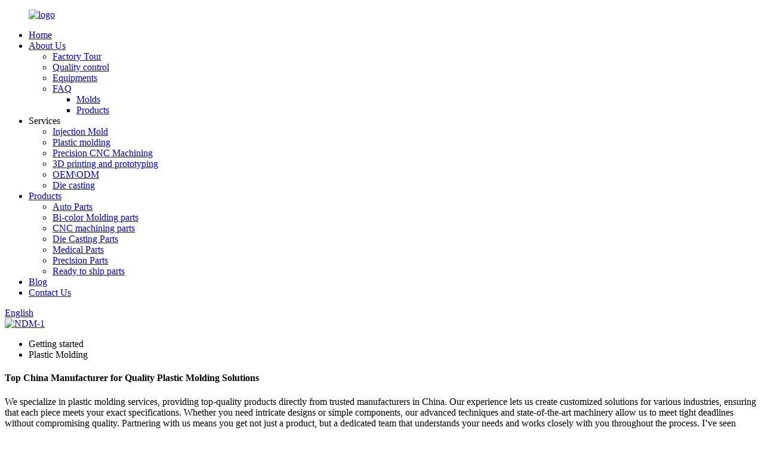

--- FILE ---
content_type: text/html
request_url: http://ht.pfmold.net/plastic-molding/
body_size: 17574
content:
<!DOCTYPE html>
<html dir="ltr" lang="en">
<head>
<meta charset="UTF-8"/>
<meta http-equiv="Content-Type" content="text/html; charset=UTF-8" />
<!-- Google tag (gtag.js) -->
<script async src="https://www.googletagmanager.com/gtag/js?id=G-R1W0X55HJ8"></script>
<script>
  window.dataLayer = window.dataLayer || [];
  function gtag(){dataLayer.push(arguments);}
  gtag('js', new Date());

  gtag('config', 'G-R1W0X55HJ8');
</script>


<title>China Plastic Molding Manufacturer and Supplier, Factory | PF Mold</title>
<meta name="viewport" content="width=device-width,initial-scale=1,minimum-scale=1,maximum-scale=1,user-scalable=no">
<link rel="apple-touch-icon-precomposed" href="">
<meta name="format-detection" content="telephone=no">
<meta name="apple-mobile-web-app-capable" content="yes">
<meta name="apple-mobile-web-app-status-bar-style" content="black">
<link href="//cdn.globalso.com/pfmold/style/global/style.css" rel="stylesheet" onload="this.onload=null;this.rel='stylesheet'">
<link href="//cdn.globalso.com/pfmold/style/public/public.css" rel="stylesheet" onload="this.onload=null;this.rel='stylesheet'">

<link rel="shortcut icon" href="https://cdn.globalso.com/pfmold/icon.png" />
<link rel="canonical" href="https://www.pfmold.net/plastic-molding/" />
<meta name="description" content="Plastic Molding Manufacturers, Factory, Suppliers From China, To reward from our strong OEM/ODM capabilities and considerate solutions, remember to speak to us today. We'll sincerely develop and share success with all clientele. " />
</head>
<body>
<div class="container">
  <!-- web_head start -->
 <header class=" web_head">
    <section class="head_top">
      <div class="layout">
        <figure class="logo"> <a href="https://www.pfmold.net/">			<img src="https://cdn.globalso.com/pfmold/logo.png" alt="logo">
				</a></figure>
      </div>
    </section>
    <section class="head_layer">
      <div class="layout">
        <nav class="nav_wrap">
          <ul class="head_nav">
            <li><a href="https://www.pfmold.net/">Home</a></li>
<li><a href="https://www.pfmold.net/about-us/">About Us</a>
<ul class="sub-menu">
	<li><a href="https://www.pfmold.net/factory-tour/">Factory Tour</a></li>
	<li><a href="https://www.pfmold.net/quality-control/">Quality control</a></li>
	<li><a href="https://www.pfmold.net/equipments/">Equipments</a></li>
	<li><a href="https://needmold.com/quote">FAQ</a>
	<ul class="sub-menu">
		<li><a href="https://www.pfmold.net/molds_faq/">Molds</a></li>
		<li><a href="https://www.pfmold.net/products_faq/">Products</a></li>
	</ul>
</li>
</ul>
</li>
<li><a>Services</a>
<ul class="sub-menu">
	<li><a href="https://www.pfmold.net/injection-molding/">Injection Mold</a></li>
	<li><a href="https://www.pfmold.net/plastic-molding/">Plastic molding</a></li>
	<li><a href="https://www.pfmold.net/precision-cnc-machining/">Precision CNC Machining</a></li>
	<li><a href="https://www.pfmold.net/3d-printing-and-prototyping/">3D printing and prototyping</a></li>
	<li><a href="https://www.pfmold.net/oemodm/">OEM\ODM</a></li>
	<li><a href="https://www.pfmold.net/die-casting/">Die casting</a></li>
</ul>
</li>
<li><a href="https://www.pfmold.net/products/">Products</a>
<ul class="sub-menu">
	<li><a href="https://www.pfmold.net/auto-parts/">Auto Parts</a></li>
	<li><a href="https://www.pfmold.net/bi-color-molding-parts/">Bi-color Molding parts</a></li>
	<li><a href="https://www.pfmold.net/cnc-machining-parts/">CNC machining parts</a></li>
	<li><a href="https://www.pfmold.net/die-casting-parts/">Die Casting Parts</a></li>
	<li><a href="https://www.pfmold.net/medical-parts/">Medical Parts</a></li>
	<li><a href="https://www.pfmold.net/precision-parts/">Precision Parts</a></li>
	<li><a href="https://www.pfmold.net/ready-to-ship-parts/">Ready to ship parts</a></li>
</ul>
</li>
<li><a href="https://www.pfmold.net/news/">Blog</a></li>
<li><a href="https://www.pfmold.net/contact-us/">Contact Us</a></li>
          </ul>
        </nav> 
        <div class="top_right">
          <b id="btn-search" class="btn--search"></b>
            <div class="change-language ensemble">
  <div class="change-language-info">
    <div class="change-language-title medium-title">
       <div class="language-flag language-flag-en"><a href="https://www.pfmold.net/"><b class="country-flag"></b><span>English</span> </a></div>
       <b class="language-icon"></b> 
    </div>
	<div class="change-language-cont sub-content">
        <div class="empty"></div>
    </div>
  </div>
</div>
<!--theme286--> 
        </div>
      </div>
    </section>
  </header>            <section class='tag_banner'>
            <a href="https://www.pfmold.net/injection-molding/">
                <img width="100%" height="auto" src="https://cdn.globalso.com/pfmold/NDM-110.jpg" alt="NDM-1">
            </a>
        </section>
        <section class="global_page">
        <section class="layout">
            <ul class="global_path_nav">
                <li><a>Getting started</a></li>
                <li><a>Plastic Molding</a></li>
            </ul>
            <section class="global_section global_section01">
                <h1 class="global_title">Top China Manufacturer for Quality Plastic Molding Solutions</h1>
                <p>
                    We specialize in plastic molding services, providing top-quality products directly from trusted manufacturers in China. Our experience lets us create customized solutions for various industries, ensuring that each piece meets your exact specifications. Whether you need intricate designs or simple components, our advanced techniques and state-of-the-art machinery allow us to meet tight deadlines without compromising quality.

Partnering with us means you get not just a product, but a dedicated team that understands your needs and works closely with you throughout the process. I’ve seen firsthand how our attention to detail and commitment to excellence can help businesses thrive. Let's bring your ideas to life with our reliable plastic molding solutions tailored for your specific applications. Reach out today to learn how we can assist you in enhancing your product line while optimizing costs.                </p>

            </section>
                                    <section class="global_section global_section02">
                <div class="goods-may-like">
                    <div class="new-title-bar">
                        <h2 class="title">Hot Selling Product</h2>
                    </div>
                    <ul class="new-goods-items">
	

		
               
         <li class="new-product-item wow flipInY">
                            <figure class="item-wrap">
                                <figcaption class="item-info">
                                    <h3 class="item-title"> <a href="https://www.pfmold.net/copy-medical-device-injection-molding-one-stop-shop-for-molding-and-tooling-product/"></a></h3>
                                </figcaption>
                                <a href="https://www.pfmold.net/copy-medical-device-injection-molding-one-stop-shop-for-molding-and-tooling-product/" class="item-img">
                                   <img src="https://cdn.globalso.com/pfmold/12.png" alt="12">

                                </a>
                            </figure>
                        </li>
      
        
         <li class="new-product-item wow flipInY">
                            <figure class="item-wrap">
                                <figcaption class="item-info">
                                    <h3 class="item-title"> <a href="https://www.pfmold.net/bluetooth-speaker-cover-grey-abs-bluetooth-speaker-mold-speaker-plastic-cover-molding-product/"></a></h3>
                                </figcaption>
                                <a href="https://www.pfmold.net/bluetooth-speaker-cover-grey-abs-bluetooth-speaker-mold-speaker-plastic-cover-molding-product/" class="item-img">
                                   <img src="https://cdn.globalso.com/pfmold/Bluetooth-speaker-cover-grey-abs-Bluetooth-speaker-mold-speaker-plastic-cover-molding-1.jpg" alt="Bluetooth speaker cover grey abs Bluetooth speaker mold speaker plastic cover molding-1">

                                </a>
                            </figure>
                        </li>
      
        
         <li class="new-product-item wow flipInY">
                            <figure class="item-wrap">
                                <figcaption class="item-info">
                                    <h3 class="item-title"> <a href="https://www.pfmold.net/lets-get-your-precision-molding-project-started-product/"></a></h3>
                                </figcaption>
                                <a href="https://www.pfmold.net/lets-get-your-precision-molding-project-started-product/" class="item-img">
                                   <img src="https://cdn.globalso.com/pfmold/111.jpg" alt="11">

                                </a>
                            </figure>
                        </li>
      
        
         <li class="new-product-item wow flipInY">
                            <figure class="item-wrap">
                                <figcaption class="item-info">
                                    <h3 class="item-title"> <a href="https://www.pfmold.net/automotive-cup-holder-car-drink-holders-molding-parts-product/"></a></h3>
                                </figcaption>
                                <a href="https://www.pfmold.net/automotive-cup-holder-car-drink-holders-molding-parts-product/" class="item-img">
                                   <img src="https://cdn.globalso.com/pfmold/1.jpg" alt="1">

                                </a>
                            </figure>
                        </li>
      
        
         <li class="new-product-item wow flipInY">
                            <figure class="item-wrap">
                                <figcaption class="item-info">
                                    <h3 class="item-title"> <a href="https://www.pfmold.net/auto-headlight-mould-china-car-headlight-parts-molding-manufacturers-product/"></a></h3>
                                </figcaption>
                                <a href="https://www.pfmold.net/auto-headlight-mould-china-car-headlight-parts-molding-manufacturers-product/" class="item-img">
                                   <img src="https://cdn.globalso.com/pfmold/3.jpg" alt="3">

                                </a>
                            </figure>
                        </li>
      
        
         <li class="new-product-item wow flipInY">
                            <figure class="item-wrap">
                                <figcaption class="item-info">
                                    <h3 class="item-title"> <a href="https://www.pfmold.net/medical-device-injection-molding-one-stop-shop-for-molding-and-tooling-product/"></a></h3>
                                </figcaption>
                                <a href="https://www.pfmold.net/medical-device-injection-molding-one-stop-shop-for-molding-and-tooling-product/" class="item-img">
                                   <img src="https://cdn.globalso.com/pfmold/27.jpg" alt="2">

                                </a>
                            </figure>
                        </li>
      
         
          
        </ul>
        
 </section>
                  <section class="global_section global_section01">

                <h2 class="global_title" style="text-align: center;"> Plastic Molding Now Trending Leads the Global Market</h2>
                <p>The plastic molding industry is experiencing a significant surge, driving innovation and efficiency across various sectors globally. With the increasing demand for lightweight and durable materials, plastic molding has emerged as a preferred choice for manufacturers in automotive, consumer goods, and electronics industries. This trend is fueled by advancements in technology, enabling the production of intricate designs at competitive costs while maintaining high quality.

In response to the evolving market needs, companies are leveraging state-of-the-art molding techniques and sustainable practices, positioning themselves to meet the stringent requirements of international standards. Additionally, the global market is witnessing a shift towards customization, allowing businesses to address specific customer demands with precision-engineered products. This adaptability not only enhances product performance but also provides a competitive edge in an ever-changing landscape.

For global purchasers, embracing partnerships in the plastic molding sector can unlock new avenues for innovation and growth. By sourcing high-quality molded components, companies can improve their product offerings and efficiency, ultimately leading to greater customer satisfaction and market expansion. As this industry continues to evolve, staying informed about the latest trends and technologies will be crucial for businesses aiming to capitalize on the growing opportunities in the global plastic molding market.</p>
                    
<h2 style="font-size: 12pt; text-align: center;">Plastic Molding Now Trending Leads the Global Market</h2>
<table style="width: 100%; border-collapse: collapse; margin-top: 20px;">
    <thead>
        <tr style="background-color: #f2f2f2;">
            <th style="border: 1px solid #dddddd; text-align: left; padding: 8px; font-size: 12pt;">Region</th>
            <th style="border: 1px solid #dddddd; text-align: left; padding: 8px; font-size: 12pt;">Market Size (USD Million)</th>
            <th style="border: 1px solid #dddddd; text-align: left; padding: 8px; font-size: 12pt;">Growth Rate (%)</th>
            <th style="border: 1px solid #dddddd; text-align: left; padding: 8px; font-size: 12pt;">Key Applications</th>
        </tr>
    </thead>
    <tbody>
        <tr>
            <td style="border: 1px solid #dddddd; padding: 8px; font-size: 12pt;">North America</td>
            <td style="border: 1px solid #dddddd; padding: 8px; font-size: 12pt;">15,200</td>
            <td style="border: 1px solid #dddddd; padding: 8px; font-size: 12pt;">4.5</td>
            <td style="border: 1px solid #dddddd; padding: 8px; font-size: 12pt;">Automotive, Consumer Goods</td>
        </tr>
        <tr>
            <td style="border: 1px solid #dddddd; padding: 8px; font-size: 12pt;">Europe</td>
            <td style="border: 1px solid #dddddd; padding: 8px; font-size: 12pt;">12,800</td>
            <td style="border: 1px solid #dddddd; padding: 8px; font-size: 12pt;">3.9</td>
            <td style="border: 1px solid #dddddd; padding: 8px; font-size: 12pt;">Healthcare, Packaging</td>
        </tr>
        <tr>
            <td style="border: 1px solid #dddddd; padding: 8px; font-size: 12pt;">Asia-Pacific</td>
            <td style="border: 1px solid #dddddd; padding: 8px; font-size: 12pt;">22,300</td>
            <td style="border: 1px solid #dddddd; padding: 8px; font-size: 12pt;">5.7</td>
            <td style="border: 1px solid #dddddd; padding: 8px; font-size: 12pt;">Electronics, Construction</td>
        </tr>
        <tr>
            <td style="border: 1px solid #dddddd; padding: 8px; font-size: 12pt;">Latin America</td>
            <td style="border: 1px solid #dddddd; padding: 8px; font-size: 12pt;">5,600</td>
            <td style="border: 1px solid #dddddd; padding: 8px; font-size: 12pt;">3.5</td>
            <td style="border: 1px solid #dddddd; padding: 8px; font-size: 12pt;">Consumer Goods, Agriculture</td>
        </tr>
        <tr>
            <td style="border: 1px solid #dddddd; padding: 8px; font-size: 12pt;">Middle East & Africa</td>
            <td style="border: 1px solid #dddddd; padding: 8px; font-size: 12pt;">4,000</td>
            <td style="border: 1px solid #dddddd; padding: 8px; font-size: 12pt;">4.1</td>
            <td style="border: 1px solid #dddddd; padding: 8px; font-size: 12pt;">Construction, Renewable Energy</td>
        </tr>
    </tbody>
</table>
                </section>
            
            <section class="global_section global_section02">
                <h3 class="global_title">Related Products</h3>
                <div class="global_top_products flex_wrap">
                    <div class="global_leftpd global_product phref">
                        
                        <figure><a href="https://www.pfmold.net/bi-color-mold-oem-plastic-two-color-molded-parts-product/" title="Bi-color mold, OEM plastic two color molded parts"><div class="img"><img src="https://cdn.globalso.com/pfmold/27.jpg" alt="2"><a class="fancybox pd_icon" href="https://cdn.globalso.com/pfmold/27.jpg" data-fancybox-group="gallery" title="2"></a></div></a><figcaption><h2 style="margin-top: 15px;"><a href="https://www.pfmold.net/bi-color-mold-oem-plastic-two-color-molded-parts-product/" title="Bi-color mold, OEM plastic two color molded parts">Bi-color mold, OEM plastic two color molded parts</a></h2><a href="https://www.pfmold.net/bi-color-mold-oem-plastic-two-color-molded-parts-product/" title="Bi-color mold, OEM plastic two color molded parts" class="global_toppd_btn">Read More</a></figcaption></figure>
                    </div>
                    <div class="global_rightpd flex_wrap">
                                                    <div class="global_product">
                                <figure>
                                    <div class="img">
                                        <a href="https://www.pfmold.net/one-stop-aluminum-die-casting-manufacturers-in-china-product/" title="One-stop Aluminum Die Casting Manufacturers in China"><img src="https://cdn.globalso.com/pfmold/64.jpg" alt="ODM/OEM"><a class="fancybox pd_icon" href="https://cdn.globalso.com/pfmold/64.jpg" data-fancybox-group="gallery" title="ODM/OEM" data-fancybox-group="gallery"></a></a></div>
                                    <figcaption>
                                        <h2 style="margin-top: 8px;height:36px!important;line-height:18px!important;overflow:hidden"><a style=""  href="https://www.pfmold.net/one-stop-aluminum-die-casting-manufacturers-in-china-product/" title="One-stop Aluminum Die Casting Manufacturers in China">One-stop Aluminum Die Casting Manufacturers in China</a></h2>
                                    </figcaption>
                                </figure>
                            </div>
                                                    <div class="global_product">
                                <figure>
                                    <div class="img">
                                        <a href="https://www.pfmold.net/auto-cutter-bristle-block-auto-cutter-nylon-material-machinery-spare-parts-product/" title="Auto Cutter Bristle Block Auto Cutter Nylon Material Machinery Spare Parts"><img src="https://cdn.globalso.com/pfmold/E2BF8CDD876E4E9649BC0CE0BACF90CF.jpg" alt="Quality Assurance"><a class="fancybox pd_icon" href="https://cdn.globalso.com/pfmold/E2BF8CDD876E4E9649BC0CE0BACF90CF.jpg" data-fancybox-group="gallery" title="Quality Assurance" data-fancybox-group="gallery"></a></a></div>
                                    <figcaption>
                                        <h2 style="margin-top: 8px;height:36px!important;line-height:18px!important;overflow:hidden"><a style=""  href="https://www.pfmold.net/auto-cutter-bristle-block-auto-cutter-nylon-material-machinery-spare-parts-product/" title="Auto Cutter Bristle Block Auto Cutter Nylon Material Machinery Spare Parts">Auto Cutter Bristle Block Auto Cutter Nylon Material Machinery Spare Parts</a></h2>
                                    </figcaption>
                                </figure>
                            </div>
                                                    <div class="global_product">
                                <figure>
                                    <div class="img">
                                        <a href="https://www.pfmold.net/automobile-rearview-mirror-housing-parts-manufacturer-and-supplier-product/" title="Automobile Rearview Mirror Housing Parts Manufacturer and Supplier"><img src="https://cdn.globalso.com/pfmold/21.jpg" alt="2"><a class="fancybox pd_icon" href="https://cdn.globalso.com/pfmold/21.jpg" data-fancybox-group="gallery" title="2" data-fancybox-group="gallery"></a></a></div>
                                    <figcaption>
                                        <h2 style="margin-top: 8px;height:36px!important;line-height:18px!important;overflow:hidden"><a style=""  href="https://www.pfmold.net/automobile-rearview-mirror-housing-parts-manufacturer-and-supplier-product/" title="Automobile Rearview Mirror Housing Parts Manufacturer and Supplier">Automobile Rearview Mirror Housing Parts Manufacturer and Supplier</a></h2>
                                    </figcaption>
                                </figure>
                            </div>
                                                    <div class="global_product">
                                <figure>
                                    <div class="img">
                                        <a href="https://www.pfmold.net/precision-cnc-machining-services-china-metal-fabrication-product/" title="Precision CNC Machining Services - China Metal Fabrication"><img src="https://cdn.globalso.com/pfmold/63.jpg" alt="6"><a class="fancybox pd_icon" href="https://cdn.globalso.com/pfmold/63.jpg" data-fancybox-group="gallery" title="6" data-fancybox-group="gallery"></a></a></div>
                                    <figcaption>
                                        <h2 style="margin-top: 8px;height:36px!important;line-height:18px!important;overflow:hidden"><a style=""  href="https://www.pfmold.net/precision-cnc-machining-services-china-metal-fabrication-product/" title="Precision CNC Machining Services - China Metal Fabrication">Precision CNC Machining Services - China Metal Fabrication</a></h2>
                                    </figcaption>
                                </figure>
                            </div>
                                            </div>
                </div>
            </section>
          
                            <section class="global_section global_advertisement">

                    <a href="">
                        <img width="100%" height="auto" src="https://cdn.globalso.com/pfmold/PF.jpg" alt="PF">
                    </a>
                </section>
            
                            <section class="global_section global_section01">

                    <h2 class="global_title"  style="text-align: center;"> Plastic Molding Industry Leaders Where Service Meets Innovation</h2>
                   <div class="bar-chart" data-unable="page-else2">
                    
<h2>Trends in Plastic Molding Production Efficiency (2020-2023)</h2>
<canvas id="productionEfficiencyChart" width="900" height="300"></canvas>
<script src="https://cdn.jsdelivr.net/npm/chart.js"></script>
<script>
    const ctx = document.getElementById('productionEfficiencyChart').getContext('2d');
    const productionEfficiencyChart = new Chart(ctx, {
        type: 'line',
        data: {
            labels: ['2020', '2021', '2022', '2023'],
            datasets: [{
                label: 'Production Efficiency (%)',
                data: [75, 80, 85, 90],
                borderColor: 'rgba(75, 192, 192, 1)',
                backgroundColor: 'rgba(75, 192, 192, 0.2)',
                borderWidth: 2,
                fill: true,
                tension: 0.1
            }]
        },
        options: {
            responsive: true,
            maintainAspectRatio: false,
            scales: {
                y: {
                    beginAtZero: true,
                    title: {
                        display: true,
                        text: 'Efficiency (%)'
                    }
                },
                x: {
                    title: {
                        display: true,
                        text: 'Year'
                    }
                }
            },
            plugins: {
                legend: {
                    display: true,
                    position: 'top'
                },
                title: {
                    display: true,
                    text: 'Trends in Plastic Molding Production Efficiency'
                }
            }
        }
    });
</script>
<p>The plastic molding industry has seen significant advancements in production efficiency between 2020 and 2023. This line chart illustrates the gradual increase in production efficiency, highlighted by an improvement from 75% in 2020 to an impressive 90% in 2023. Several factors contribute to this upward trend, including the adoption of innovative technologies, enhanced machinery, and improved training processes for workers. As manufacturers increasingly focus on integrating automation and streamlined workflows, the effectiveness of production processes has vastly improved. This uptick not only reflects a commitment to quality and speed but also showcases the industry's adaptive strategies in response to market demands. Overall, the data indicates a positive trajectory for the plastic molding sector, emphasizing its potential for continuous growth and innovation in manufacturing practices.</p>
                    </div>
                </section>
            
            <section class="global_section global_sell_product">
                <h3 class="global_title">Top Selling Products</h3>
                <ul class="global_featuredpd flex_wrap">
                                            <li class="global_featureed_item">
                            <figure>
                                <div class="img">
                                    <a href="https://www.pfmold.net/automotive-cup-holder-car-drink-holders-molding-parts-product/" title="Automotive Cup Holder, Car Drink Holders molding parts"><img src="https://cdn.globalso.com/pfmold/1.jpg" alt="1"><a class="fancybox pd_icon" href="https://cdn.globalso.com/pfmold/1.jpg" data-fancybox-group="gallery" title="1" data-fancybox-group="gallery"></a></a>
                                </div>
                                <figcaption>
                                    <h2 style="margin-top: 8px;height:36px!important;line-height:18px!important;overflow:hidden">
                                        <a style="height:36px!important;line-height:18px!important;overflow:hidden"  href="https://www.pfmold.net/automotive-cup-holder-car-drink-holders-molding-parts-product/" title="Automotive Cup Holder, Car Drink Holders molding parts">Automotive Cup Holder, Car Drink Holders molding parts</a>
                                    </h2>
                                </figcaption>
                            </figure>
                        </li>
                                            <li class="global_featureed_item">
                            <figure>
                                <div class="img">
                                    <a href="https://www.pfmold.net/auto-headlight-mould-china-car-headlight-parts-molding-manufacturers-product/" title="Auto Headlight Mould, China car Headlight parts molding Manufacturers"><img src="https://cdn.globalso.com/pfmold/3.jpg" alt="3"><a class="fancybox pd_icon" href="https://cdn.globalso.com/pfmold/3.jpg" data-fancybox-group="gallery" title="3" data-fancybox-group="gallery"></a></a>
                                </div>
                                <figcaption>
                                    <h2 style="margin-top: 8px;height:36px!important;line-height:18px!important;overflow:hidden">
                                        <a style="height:36px!important;line-height:18px!important;overflow:hidden"  href="https://www.pfmold.net/auto-headlight-mould-china-car-headlight-parts-molding-manufacturers-product/" title="Auto Headlight Mould, China car Headlight parts molding Manufacturers">Auto Headlight Mould, China car Headlight parts molding Manufacturers</a>
                                    </h2>
                                </figcaption>
                            </figure>
                        </li>
                                            <li class="global_featureed_item">
                            <figure>
                                <div class="img">
                                    <a href="https://www.pfmold.net/bi-color-mold-oem-plastic-two-color-molded-parts-product/" title="Bi-color mold, OEM plastic two color molded parts"><img src="https://cdn.globalso.com/pfmold/62.jpg" alt="6"><a class="fancybox pd_icon" href="https://cdn.globalso.com/pfmold/62.jpg" data-fancybox-group="gallery" title="6" data-fancybox-group="gallery"></a></a>
                                </div>
                                <figcaption>
                                    <h2 style="margin-top: 8px;height:36px!important;line-height:18px!important;overflow:hidden">
                                        <a style="height:36px!important;line-height:18px!important;overflow:hidden"  href="https://www.pfmold.net/bi-color-mold-oem-plastic-two-color-molded-parts-product/" title="Bi-color mold, OEM plastic two color molded parts">Bi-color mold, OEM plastic two color molded parts</a>
                                    </h2>
                                </figcaption>
                            </figure>
                        </li>
                                            <li class="global_featureed_item">
                            <figure>
                                <div class="img">
                                    <a href="https://www.pfmold.net/medical-device-injection-molding-one-stop-shop-for-molding-and-tooling-product/" title="Medical Device Injection Molding. one stop shop for molding and tooling"><img src="https://cdn.globalso.com/pfmold/27.jpg" alt="2"><a class="fancybox pd_icon" href="https://cdn.globalso.com/pfmold/27.jpg" data-fancybox-group="gallery" title="2" data-fancybox-group="gallery"></a></a>
                                </div>
                                <figcaption>
                                    <h2 style="margin-top: 8px;height:36px!important;line-height:18px!important;overflow:hidden">
                                        <a style="height:36px!important;line-height:18px!important;overflow:hidden"  href="https://www.pfmold.net/medical-device-injection-molding-one-stop-shop-for-molding-and-tooling-product/" title="Medical Device Injection Molding. one stop shop for molding and tooling">Medical Device Injection Molding. one stop shop for molding and tooling</a>
                                    </h2>
                                </figcaption>
                            </figure>
                        </li>
                                            <li class="global_featureed_item">
                            <figure>
                                <div class="img">
                                    <a href="https://www.pfmold.net/bluetooth-speaker-cover-grey-abs-bluetooth-speaker-mold-speaker-plastic-cover-molding-product/" title="Bluetooth speaker cover grey abs Bluetooth speaker mold speaker plastic cover molding"><img src="https://cdn.globalso.com/pfmold/Bluetooth-speaker-cover-grey-abs-Bluetooth-speaker-mold-speaker-plastic-cover-molding-1.jpg" alt="Bluetooth speaker cover grey abs Bluetooth speaker mold speaker plastic cover molding-1"><a class="fancybox pd_icon" href="https://cdn.globalso.com/pfmold/Bluetooth-speaker-cover-grey-abs-Bluetooth-speaker-mold-speaker-plastic-cover-molding-1.jpg" data-fancybox-group="gallery" title="Bluetooth speaker cover grey abs Bluetooth speaker mold speaker plastic cover molding-1" data-fancybox-group="gallery"></a></a>
                                </div>
                                <figcaption>
                                    <h2 style="margin-top: 8px;height:36px!important;line-height:18px!important;overflow:hidden">
                                        <a style="height:36px!important;line-height:18px!important;overflow:hidden"  href="https://www.pfmold.net/bluetooth-speaker-cover-grey-abs-bluetooth-speaker-mold-speaker-plastic-cover-molding-product/" title="Bluetooth speaker cover grey abs Bluetooth speaker mold speaker plastic cover molding">Bluetooth speaker cover grey abs Bluetooth speaker mold speaker plastic cover molding</a>
                                    </h2>
                                </figcaption>
                            </figure>
                        </li>
                                            <li class="global_featureed_item">
                            <figure>
                                <div class="img">
                                    <a href="https://www.pfmold.net/automobile-rearview-mirror-housing-parts-manufacturer-and-supplier-product/" title="Automobile Rearview Mirror Housing Parts Manufacturer and Supplier"><img src="https://cdn.globalso.com/pfmold/21.jpg" alt="2"><a class="fancybox pd_icon" href="https://cdn.globalso.com/pfmold/21.jpg" data-fancybox-group="gallery" title="2" data-fancybox-group="gallery"></a></a>
                                </div>
                                <figcaption>
                                    <h2 style="margin-top: 8px;height:36px!important;line-height:18px!important;overflow:hidden">
                                        <a style="height:36px!important;line-height:18px!important;overflow:hidden"  href="https://www.pfmold.net/automobile-rearview-mirror-housing-parts-manufacturer-and-supplier-product/" title="Automobile Rearview Mirror Housing Parts Manufacturer and Supplier">Automobile Rearview Mirror Housing Parts Manufacturer and Supplier</a>
                                    </h2>
                                </figcaption>
                            </figure>
                        </li>
                                    </ul>
            </section>
          
                        <section class="global_section global_related_tab_container">
                <ul class="global_tabs">
                                            <li class="active"><i></i>Related Blog</li><li><i></i>Reviews</li>
                                                                            </ul>
                <div class="global_tab_container">
                                            <div class="global_rela_wrap global_relanews_wrap show_wrap">
                            <ul class="global_related_items flex_wrap global_related_columus">
                                                                                                    <li class="global_related_columu">
                                        <h3 class="related_title"><a href="https://www.pfmold.net/news/successful-project-management-is-the-key-to-new-products/"  title="Successful project management is the key to new products.">Successful project management is the key to new products.</a></h3>
                                        <div class="related_info">Successful project management is the key to your new products-injection molds, die casting molds, and injection molded parts
You will have one project engineer and one project manager for your prod...</div>
                                    </li>
                                                                    <li class="global_related_columu">
                                        <h3 class="related_title"><a href="https://www.pfmold.net/news/why-do-we-need-a-dfm-report-before-everything-started/"  title="Why do we need a DFM report before everything started?">Why do we need a DFM report before everything started?</a></h3>
                                        <div class="related_info"></div>
                                    </li>
                                                                    <li class="global_related_columu">
                                        <h3 class="related_title"><a href="https://www.pfmold.net/news/get-an-instant-quote/"  title="Get an instant quote">Get an instant quote</a></h3>
                                        <div class="related_info">Get an instant quote
&nbsp;
The easiest way to source custom parts

35+ surface finishes, 80+ metals &amp; plastics
Instant quotes for 1-1,000 parts
Lead times from 1 business day

&nbsp;
please ch...</div>
                                    </li>
                                                                    <li class="global_related_columu">
                                        <h3 class="related_title"><a href="https://www.pfmold.net/news/finding-skilled-tool-and-die-makers-in-china-a-guide/"  title="Finding Skilled Tool and Die Makers in China: A Guide">Finding Skilled Tool and Die Makers in China: A Guide</a></h3>
                                        <div class="related_info">A Guide China has become a global manufacturing hub, providing high-quality and cost-effective solutions to various industries.
When it comes to tool and die manufacturing, finding skilled professi...</div>
                                    </li>
                                                                    <li class="global_related_columu">
                                        <h3 class="related_title"><a href="https://www.pfmold.net/news/how-do-we-get-the-experienced-tool-and-die-makers-in-china/"  title="How do we get the experienced tool and die makers in China?">How do we get the experienced tool and die makers in China?</a></h3>
                                        <div class="related_info">When many customers visit our factory, they often ask, &#8220;How many years of experience do these mold makers have, and are they professional?
We have a well-established hiring or apprenticeship ...</div>
                                    </li>
                                                                    <li class="global_related_columu">
                                        <h3 class="related_title"><a href="https://www.pfmold.net/news/overmolds-empowering-innovation-and-efficiency-in-manufacturing/"  title="Overmolds: Empowering Innovation and Efficiency in Manufacturing">Overmolds: Empowering Innovation and Efficiency in Manufacturing</a></h3>
                                        <div class="related_info">Overmolds are revolutionizing the manufacturing industry by empowering innovation and efficiency in production processes.
 This advanced technique involves the integration of two or more materials ...</div>
                                    </li>
                                                                
                            </ul>
                        </div>
                                                <div class="global_rela_wrap global_relareview_wrap ">
                            <ul class="global_related_items flex_wrap global_related_columus">
                                
                                                                    <li class="global_related_item global_related_columu">
                                        <h4 class="related_title"><i class="fa_icontw"></i>
                                            <a  title="">Alex<span style='font-size:14px;font-weight:400;'> 2022.08.31 09:30:43</span></a>
                                            <span class="re_star">
                                                <img src="//cdn.globalso.com/img/star01.png" alt="">
                                                <img src="//cdn.globalso.com/img/star01.png" alt="">
                                                <img src="//cdn.globalso.com/img/star01.png" alt="">
                                                <img src="//cdn.globalso.com/img/star01.png" alt="">
                                                <img src="//cdn.globalso.com/img/star01.png" alt=""></span></h4><div class="related_info"> The accounts manager made a detailed introduction about the product, so that we have a comprehensive understanding of the product, and ultimately we decided to cooperate.</div>
                                    </li>
                                                                    <li class="global_related_item global_related_columu">
                                        <h4 class="related_title"><i class="fa_icontw"></i>
                                            <a  title="">Eden<span style='font-size:14px;font-weight:400;'> 2022.08.12 04:23:03</span></a>
                                            <span class="re_star">
                                                <img src="//cdn.globalso.com/img/star01.png" alt="">
                                                <img src="//cdn.globalso.com/img/star01.png" alt="">
                                                <img src="//cdn.globalso.com/img/star01.png" alt="">
                                                <img src="//cdn.globalso.com/img/star01.png" alt="">
                                                <img src="//cdn.globalso.com/img/star01.png" alt=""></span></h4><div class="related_info"> It is a very good, very rare business partners, looking forward to the next more perfect cooperation!</div>
                                    </li>
                                                                    <li class="global_related_item global_related_columu">
                                        <h4 class="related_title"><i class="fa_icontw"></i>
                                            <a  title="">mary rash<span style='font-size:14px;font-weight:400;'> 2022.07.04 23:42:21</span></a>
                                            <span class="re_star">
                                                <img src="//cdn.globalso.com/img/star01.png" alt="">
                                                <img src="//cdn.globalso.com/img/star01.png" alt="">
                                                <img src="//cdn.globalso.com/img/star01.png" alt="">
                                                <img src="//cdn.globalso.com/img/star01.png" alt="">
                                                <img src="//cdn.globalso.com/img/star01.png" alt=""></span></h4><div class="related_info"> We are long-term partners, there is no disappointment every time, we hope to maintain this friendship later!</div>
                                    </li>
                                                                    <li class="global_related_item global_related_columu">
                                        <h4 class="related_title"><i class="fa_icontw"></i>
                                            <a  title="">Eleanore<span style='font-size:14px;font-weight:400;'> 2022.01.22 08:02:11</span></a>
                                            <span class="re_star">
                                                <img src="//cdn.globalso.com/img/star01.png" alt="">
                                                <img src="//cdn.globalso.com/img/star01.png" alt="">
                                                <img src="//cdn.globalso.com/img/star01.png" alt="">
                                                <img src="//cdn.globalso.com/img/star01.png" alt="">
                                                <img src="//cdn.globalso.com/img/star01.png" alt=""></span></h4><div class="related_info"> High Quality, High Efficiency, Creative and Integrity, worth having long-term cooperation! Looking forward to the future cooperation!</div>
                                    </li>
                                                                    <li class="global_related_item global_related_columu">
                                        <h4 class="related_title"><i class="fa_icontw"></i>
                                            <a  title="">Muriel<span style='font-size:14px;font-weight:400;'> 2021.12.29 02:50:38</span></a>
                                            <span class="re_star">
                                                <img src="//cdn.globalso.com/img/star01.png" alt="">
                                                <img src="//cdn.globalso.com/img/star01.png" alt="">
                                                <img src="//cdn.globalso.com/img/star01.png" alt="">
                                                <img src="//cdn.globalso.com/img/star01.png" alt="">
                                                <img src="//cdn.globalso.com/img/star01.png" alt=""></span></h4><div class="related_info"> The company has rich resources, advanced machinery, experienced workers and excellent services, hope you keep improving and perfecting your products and service, wish you better!</div>
                                    </li>
                                                                    <li class="global_related_item global_related_columu">
                                        <h4 class="related_title"><i class="fa_icontw"></i>
                                            <a  title="">Maud<span style='font-size:14px;font-weight:400;'> 2021.10.28 12:38:51</span></a>
                                            <span class="re_star">
                                                <img src="//cdn.globalso.com/img/star01.png" alt="">
                                                <img src="//cdn.globalso.com/img/star01.png" alt="">
                                                <img src="//cdn.globalso.com/img/star01.png" alt="">
                                                <img src="//cdn.globalso.com/img/star01.png" alt="">
                                                <img src="//cdn.globalso.com/img/star01.png" alt=""></span></h4><div class="related_info"> In our cooperated wholesalers, this company has the best quality and reasonable price, they are our first choice.</div>
                                    </li>
                                
                            </ul>
                        </div>
                                                                            </div>
            </section>
            <section class="global_section global_related_serach">
                <h3 class="global_title">related search</h3>
                <ul class="global_research">
                    <li><a href="https://www.pfmold.net/thermolator-injection-molding/" title="Thermolator Injection Molding">Thermolator Injection Molding</a></li>
                    <li><a href="https://www.pfmold.net/ingot-mold/" title="Ingot Mold">Ingot Mold</a></li>
                    <li><a href="https://www.pfmold.net/plastic-casting/" title="Plastic Casting">Plastic Casting</a></li>
                    <li><a href="https://www.pfmold.net/injection-molding-systems/" title="Injection Molding Systems">Injection Molding Systems</a></li>
                    <li><a href="https://www.pfmold.net/china-mould-maker/" title="China Mould Maker">China Mould Maker</a></li>
                    <li><a href="https://www.pfmold.net/zinc-die-casting/" title="Zinc Die Casting">Zinc Die Casting</a></li>
                    <li><a href="https://www.pfmold.net/different-types-of-moulding/" title="Different Types Of Moulding">Different Types Of Moulding</a></li>
                    <li><a href="https://www.pfmold.net/cnc-laser-engraver/" title="Cnc Laser Engraver">Cnc Laser Engraver</a></li>
                    <li><a href="https://www.pfmold.net/liquid-injection-molding/" title="Liquid Injection Molding">Liquid Injection Molding</a></li>
                    <li><a href="https://www.pfmold.net/gas-assisted-injection-molding/" title="Gas Assisted Injection Molding">Gas Assisted Injection Molding</a></li>
                    <li><a href="https://www.pfmold.net/moulded-components/" title="Moulded Components">Moulded Components</a></li>
                </ul>
            </section>
            <section class="global_section global_leave_message_container">
                <section class="global_message_wrap inquiry-form-wrap border_shadow">
                    <script type="text/javascript" src="//www.globalso.site/form.js"></script>
                </section>
            </section>
        </section>
    </section>
    <script src="//cdn.globalso.com/blog.js"></script>
	<script>
        $(".web_footer").append('<div style="width: 100%;text-align: center;"><a href="https://www.globalso.com" rel="dofollow">Power by Globalso.com</a></div>');
    </script>
    <link rel="stylesheet" type="text/css" href="//cdn.globalso.com/blog.css">
    <style>
    .bar-chart > div {
  width: 100% !important;
  margin-bottom: 40px;
  /*height: 300px !important;*/
}
 .bar-chart canvas {
  margin: 0 auto;
  width: auto !important;
  max-height: 400px !important;
  max-width: 100%;
}
    .global_section01 h2{
        text-align: center;
    }
    .global_section01 canvas{
        width: 80%;
    }
        .new-product-item,
        .new-product-item .item-img img,
        .global_product figure .img img,
        .global_featureed_item .pd_icon,
        .global_product .pd_icon,
        .global_featureed_item figure .img img,
        .global_related_columu .item-img img,
        .global_research li a {
            -moz-transition-duration: .3s;
            -webkit-transition-duration: .3s;
            -o-transition-duration: .3s;
            -ms-transition-duration: .3s;
            transition-duration: .3s;
        }

        .new-product-item:hover .item-img img,
        .global_product:hover figure .img img,
        .global_featureed_item:hover figure .img img,
        .global_related_columu:hover .item-img img {
            transform: scale(1.1);
            -moz-transform: scale(1.1);
            -webkit-transform: scale(1.1);
            -o-transform: scale(1.1);
            -ms-transform: scale(1.1);
        }

        .global_section.global_section02 .goods-may-like {
            padding: 0 0 15px;
        }

        .new-title-bar {
            text-align: center;
            font-weight: bold;
            font-size: 18px;
            padding: 20px 0 30px;
            color: #333;
        }

        .new-product-item {
            width: 100%;
            background-color: #f0f0f0;
            display: block;
            border-radius: 10px;
            padding: 20px;
        }

        .new-product-item .item-img {
            position: relative;
            overflow: hidden;
            border-radius: 8px;
            display: block;
        }

        .new-product-item .item-img,
        .new-product-item .item-img img {
            width: 100%;
        }

        .new-product-item .item-info .item-title {
            font-size: 16px;
            font-weight: 700;
            overflow: hidden;
            text-overflow: ellipsis;
            white-space: nowrap;
            padding: 0 0 15px;
        }
        
        .owl-carousel{position:relative;width:100%;}
.owl-carousel .owl-item{float:left;min-height:1px;position:relative;overflow:hidden;}
.owl-carousel .owl-stage-outer{overflow:hidden;position:relative;}
.owl-carousel .owl-controls{height:0;overflow:visible;}
.owl-stage{position:relative;}
.owl-loaded .slide-item{display:block;}
.owl-dots .owl-dot,.owl-prev,.owl-next{cursor:pointer;}
.owl-carousel .owl-controls .owl-nav{
	position:absolute;
	left:0;
	top:-.5rem;
	width:100%;
	text-align:right;
	}

.owl-carousel .owl-controls .owl-nav .owl-prev,.owl-carousel .owl-controls .owl-nav .owl-next{
	position:relative;
	display:inline-block;
	font-size:.25rem;
	line-height:.25rem;
	padding:0 8px;
	border-radius:5px;
	margin:0 3px;
	}
.owl-carousel .owl-controls .owl-nav .owl-next{ margin-right:17px;}
.owl-carousel .owl-controls .owl-nav .owl-prev:hover,.owl-carousel .owl-controls .owl-nav .owl-next:hover{
	color:#fad216;
	background:#00598b;
	}


.owl-carousel .owl-controls .owl-dots .owl-dot {
	display:inline-block;
	width:5px;
	height:5px;
	background:none;
	cursor: pointer;
	text-indent: -9999px;
	margin:0 5px 0 0;
	background:#a5b7c2;
}
.owl-carousel .owl-controls .owl-dots .active {
	background:#fad216;
}


        .owl-carousel .owl-controls .owl-nav {
            top: 50%  !important;
            width: 106%  !important;
            height: 0;
            left: -3%  !important;
            transform: translateY(-50%);
            display: flex;
            justify-content: space-between;
            margin: 0;
        }

        .owl-carousel .owl-controls .owl-nav div {
            margin: 0 !important;
            background-color: transparent !important;
        }

        .owl-carousel .owl-controls .owl-nav div:before {
            content: "" !important;
            display: inline-block;
            width: 24px;
            height: 24px;
            background-image: url("data:image/svg+xml,%3Csvg xmlns='http://www.w3.org/2000/svg' viewBox='0 0 512 512'%3E%3Cpath  fill='%23333333'  d='M9.4 233.4c-12.5 12.5-12.5 32.8 0 45.3l160 160c12.5 12.5 32.8 12.5 45.3 0s12.5-32.8 0-45.3L109.3 288 480 288c17.7 0 32-14.3 32-32s-14.3-32-32-32l-370.7 0 105.4-105.4c12.5-12.5 12.5-32.8 0-45.3s-32.8-12.5-45.3 0l-160 160z'/%3E%3C/svg%3E");
            background-repeat: no-repeat;
            background-size: contain;
        }

        .owl-carousel .owl-controls .owl-nav .owl-next {
            -moz-transform: rotate(180deg);
            -webkit-transform: rotate(180deg);
            -ms-transform: rotate(180deg);
            -o-transform: rotate(180deg);
            transform: rotate(180deg);
        }

        .owl-carousel .owl-controls .owl-dots {
            bottom: -25px;
        }

        .owl-carousel .owl-controls .owl-dots .owl-dot {
            width: 10px;
            height: 10px;
            border-radius: 100%;
            background: #888;
            opacity: .5
        }

        .owl-carousel .owl-controls .owl-dots .owl-dot.active {
            opacity: 1;
        }

        .global_rightpd .global_product .img {
            line-height: normal;
        }

        .global_leftpd .global_toppd_btn {
            background-color: #3d464d !important;
            border: 2px solid #3d464d;
        }

        .global_leftpd .global_toppd_btn:hover {
            background-color: #fff !important;
            color: #3d464d
        }

        .global_product:hover figure,
        .global_featureed_item:hover figure {
            border-color: #ccc !important;
        }

        .global_product figure .img,
        .global_featureed_item figure .img {
            overflow: hidden;
            display: block;
        }

        .global_product figure .img img,
        .global_featureed_item figure .img img {
            width: 100%;
        }

        .pd_icon {
            -moz-transform: scale(1);
            -webkit-transform: scale(1);
            -ms-transform: scale(1);
            -o-transform: scale(1);
            transform: scale(.8)
        }

        .global_featureed_item:hover .pd_icon,
        .global_product:hover .pd_icon {
            background-color: #3d464d !important;
            background-position: -40px -60px !important;
        }

        .global_featureed_item figcaption h2 {
            font-size: 15px;
            ;
        }

        .global_featureed_item figcaption h2 a {
            color: inherit;
        }


        .global_tabs li   {
            display: inline-flex !important;
            align-items: center;
            color:#666
        }
        .global_tabs li.active{color: #333;}
        .global_tabs li svg{margin-right: 8px;}

        .global_tabs li:after {
            background-color: #333 !important;
        }

        

        .global_related_columu .item-img {
            position: relative;
            overflow: hidden;
            display: block;
            width: 150px;
        }

        .global_related_columu .item-img img {
            width: 100%;
        }

        .global_related_columu .item-info {
            width: calc(100% - 165px);
        }

        .global_related_columu .related_title .name {
            font-weight: normal;
            font-size: 18px;
        }

        .global_related_item .fa_icontw {
            width: 35px;
            height: 35px;
            margin-right: 8px;
            background: #a9b7b8;
            border-radius: 50%;
            display: flex;
            align-items: center;
            justify-content: center;
            font-size: 18px;
            text-transform: uppercase;
        }

        .global_related_item .related_info {
            padding: 15px 0;
        }

        .global_related_item .time {
            color: #999999;
        }

        .global_research li {
            border-color: #333 !important;
            padding: 0;
        }

        .global_research li a {
            display: block;
            padding: 0 15px;
        }

        .global_research li:hover {
            background-color: #333 !important;
        }

        .global_research li:hover a {
            color: #fff !important;
        }

        .global_message_wrap {
            height: auto !important;
        }

        @media only screen and (max-width: 535px) {
            .global_related_columu .item-img {
                width: 100px;
            }

            .global_related_columu .item-info {
                width: calc(100% - 115px);
            }
        }
    </style>
    <script defer  src="https://cdn.globalso.com/owlCarousel.js"></script>
    <script>
     var height = $(".bar-chart canvas").attr("height");
        
        $(".bar-chart > div").css('height', height+'px');
        window.addEventListener("DOMContentLoaded", function () {
            $('.new-goods-items').owlCarousel({
                autoplay: true,
                loop: true,
                margin: 20,
                dots: true,
                autoplayTimeout: 30000,
                smartSpeed: 180,
                lazyLoad: true,
                responsive: {
                    0: {
                        items: 1,
                        slideBy: 1

                    },
                    321: {

                        items: 2,
                        slideBy: 2
                    },
                    769: {
                        items: 3,
                        slideBy: 3,
                    },
                    1280: {
                        dots: false,
                        nav: true,
                        items: 4,
                        slideBy: 4,
                    }

                }

            });
            if ($('.global_relareview_wrap .global_related_item').length) {
                $('.global_relareview_wrap   .global_related_item ').each((index, item) => {
                    var name_first = $('.name', item).text().charAt(0).toUpperCase();
                    $('.fa_icontw', item).html(name_first);
                })
            }
        })

    </script>
  <!-- web_footer start -->
  <footer class="web_footer">
    <section class="foot_service">
      <div class="layout">
        <div class="foot_items">
          <nav class="foot_item foot_item_info wow fadeInLeftA" data-wow-delay=".1s" data-wow-duration=".8s">
            <div class="foot_logo">	<img src="https://cdn.globalso.com/pfmold/logo1.png" alt="logo1">
	 </div>
            <div class="info_desc">We have achieved rich experiences of design, engineering, and manufacturing value-added plastic mold and supplying molded products to customers all over the world. Equipped with state of the art machines and skilled workers, PF Mold can provide you the high-quality products at very competitive price. </div>
          </nav>
          <nav class="foot_item foot_item_product wow fadeInLeftA" data-wow-delay=".2s" data-wow-duration=".8s">
            <div class="foot_item_hd">
              <h2 class="title">Quick Links</h2>
            </div>
            <div class="foot_item_bd">
              <ul class="foot_txt_list">
                	<li><a href="https://www.pfmold.net/about-us/">About Us</a></li>
<li><a href="https://www.pfmold.net/factory-tour/">Factory Tour</a></li>
<li><a href="https://www.pfmold.net/equipments/">Equipments</a></li>
<li><a href="https://www.pfmold.net/quality-control/">Quality control</a></li>
<li><a href="https://www.pfmold.net/molds_faq/">Molds</a></li>
              </ul>
            </div>
          </nav>
          
                    <nav class="foot_item foot_item_product wow fadeInLeftA" data-wow-delay=".2s" data-wow-duration=".8s">
            <div class="foot_item_hd">
              <h2 class="title">Products</h2>
            </div>
            <div class="foot_item_bd">
              <ul class="foot_txt_list">
                	<li><a href="https://www.pfmold.net/auto-parts/">Auto Parts</a></li>
<li><a href="https://www.pfmold.net/bi-color-molding-parts/">Bi-color Molding parts</a></li>
<li><a href="https://www.pfmold.net/cnc-machining-parts/">CNC machining parts</a></li>
<li><a href="https://www.pfmold.net/die-casting-parts/">Die Casting Parts</a></li>
<li><a href="https://www.pfmold.net/medical-parts/">Medical Parts</a></li>
<li><a href="https://www.pfmold.net/precision-parts/">Precision Parts</a></li>
<li><a href="https://www.pfmold.net/ready-to-ship-parts/">Ready to ship parts</a></li>
              </ul>
            </div>
          </nav>
          
          <nav class="foot_item wow fadeInLeftA" data-wow-delay=".3s" data-wow-duration=".8s">
            <div class="foot_item_hd">
              <h2 class="title">Get in Touch</h2>
            </div>
            <div class="foot_item_bd">
               <address class="foot_contact_list">
                 <ul>
				                    <li class="contact_item">
                     <i class="contact_ico contact_ico_local"></i>
                     <div class="contact_txt">
                       <span class="item_val">No.308, Building 5b,Hongleong Technology Park, Longgang Diestrict, Shenzhen,China. 518172 </span>
                     </div>
                   </li>
				   				                      <li class="contact_item">
                     <i class="contact_ico contact_ico_phone"></i>
                     <div class="contact_txt">
                       <a class="tel_link" href="tel:0755-28326656"><span class="item_label">Phone:</span><span class="item_val">0755-28326656</span></a>
                     </div>
                   </li>
				   				                      <li class="contact_item">
                     <i class="contact_ico contact_ico_email"></i>
                     <div class="contact_txt">
                       <a href="mailto:manager@pfmold.com"><span class="item_label">Email:</span><span class="item_val">manager@pfmold.com</span></a>
                     </div>
                   </li>
				                    </ul>
               </address>
               <ul class="foot_sns">
                		<li><a target="_blank" href="https://www.facebook.com/pfmold/"><img src="https://cdn.globalso.com/pfmold/Facebook.png" alt="Facebook"></a></li>
			<li><a target="_blank" href="https://www.linkedin.com/in/peter-jia-570b0021/"><img src="https://cdn.globalso.com/pfmold/linkedin1.png" alt="linkedin"></a></li>
			<li><a target="_blank" href=""><img src="https://cdn.globalso.com/pfmold/twitter1.png" alt="twitter"></a></li>
			<li><a target="_blank" href=""><img src="https://cdn.globalso.com/pfmold/youtube1.png" alt="youtube"></a></li>
	               </ul>
            </div>
          </nav>
        </div>
		 <div class="copyright">                        © Copyright - 2025 : PF Industry Co.,Ltd. All Rights Reserved.         <a href="/featured/">Featured Products</a>, <a href="/sitemap.xml">Sitemap</a>, <a href='https://www.pfmold.net/low-pressure-injection-molding/' title='Low Pressure Injection Molding'>Low Pressure Injection Molding</a>, 
<a href='https://www.pfmold.net/injection-blow-moulding/' title='Injection Blow Moulding'>Injection Blow Moulding</a>, 
<a href='https://www.pfmold.net/sprue-bushing-injection-molding/' title='Sprue Bushing Injection Molding'>Sprue Bushing Injection Molding</a>, 
<a href='https://www.pfmold.net/parting-line-injection-molding/' title='Parting Line Injection Molding'>Parting Line Injection Molding</a>, 
<a href='https://www.pfmold.net/molding-line/' title='Molding Line'>Molding Line</a>, 
<a href='https://www.pfmold.net/carbon-fiber-pla/' title='Carbon Fiber Pla'>Carbon Fiber Pla</a>, <a href="/products/">All Products</a>
        </div>
      </div>
    </section>
  </footer>
		 
<!--<aside class="scrollsidebar" id="scrollsidebar">-->
<!--  <div class="side_content">-->
<!--    <div class="side_list">-->
<!--      <header class="hd"><img src="//cdn.globalso.com/title_pic.png" alt="Online Inuiry"/></header>-->
<!--      <div class="cont">-->
<!--        <li><a class="email" href="javascript:" onclick="showMsgPop();">Send Email</a></li>-->
<!--        <li><a target="_blank" class="whatsapp" href="https://api.whatsapp.com/send?phone=8618038086989">8618038086989</a></li>-->
<!--        -->
<!--        -->
<!--        <li><a target="_blank" class="skype" href="skype:pfmold?chat"></a></li>-->
<!--        -->
<!--        -->
<!--        -->
<!--      </div>-->
<!--      -->
<!--      -->
<!--      <div class="side_title"><a  class="close_btn"><span>x</span></a></div>-->
<!--    </div>-->
<!--  </div>-->
<!--  <div class="show_btn"></div>-->
<!--</aside>-->



<ul class="right_nav">

    <li>
         <div class="iconBox oln_ser"> 
             <img src='https://cdn.globalso.com/pfmold/tel.png'>
            <h4>Phone</h4>
         </div>
         <div class="hideBox">
            <div class="hb">
               <h5>Tel</h5>
               <div class="fonttalk">
                    <p><a href="tel:+8618038086989">+8618038086989</a></p>                </div>
               <div class="fonttalk">
                    
               </div>
            </div>
         </div>
      </li>

    <li>
         <div class="iconBox oln_ser"> 
             <img src='https://cdn.globalso.com/pfmold/email.png'>
            <h4>E-mail</h4>
         </div>
         <div class="hideBox">
            <div class="hb">
               <h5>E-mail</h5>
               <div class="fonttalk">
                    <p><a href="mailto:manager@pfmold.com">manager@pfmold.com</a></p>                    
               </div>
               <div class="fonttalk">
                    
               </div>
            </div>
         </div>
      </li>
 
   <li>
         <div class="iconBox">
            <img src='https://cdn.globalso.com/pfmold/whatsapp.png'>
            <h4>Whatsapp</h4>
         </div>
         <div class="hideBox">
           <div class="hb">
               <h5>Whatsapp</h5>
               <div class="fonttalk">
                    <p><a href="https://api.whatsapp.com/send?phone=8618038086989">+8618038086989</a></p>
               </div>
               <div class="fonttalk">
                    
               </div>
            </div>
         </div>
      </li>
      
      
    <!--<li>-->
    <!--     <div class="iconBox">-->
    <!--        <img src='https://cdn.globalso.com/pfmold/wechat.png'>-->
    <!--        <h4>WeChat</h4>-->
    <!--     </div>-->
    <!--     <div class="hideBox">-->
    <!--        <div class="hb">-->
               <!--<h5>Judy</h5>-->
    <!--                                <img src="/style/global/img/demo/weixin.png" alt="weixin">-->
    <!--                        </div>-->

    <!--     </div>-->
    <!--  </li>-->

<!--------------TOP按钮------------------>
    <li>
         <div class="iconBox top">
             <img src='https://cdn.globalso.com/pfmold/top.png'>
            <h4>Top</h4>
         </div>
    </li>

   </ul>





<div class="inquiry-pop-bd">
  <div class="inquiry-pop"> <i class="ico-close-pop" onClick="hideMsgPop();"></i> 
    <script type="text/javascript" src="//www.globalso.site/form.js"></script> 
  </div>
</div>
</div>
 <div class="web-search"> <b id="btn-search-close" class="btn--search-close"></b>
  <div style=" width:100%">
    <div class="head-search">
      <form class=""  action="/search.php" method="get" >
        <input class="search-ipt" name="s" placeholder="Start Typing..." />
		<input type="hidden" name="cat" value="490"/>
        <input class="search-btn" type="submit" value="" />
        <span class="search-attr">Hit enter to search or ESC to close</span>
      </form>
    </div>
  </div>
</div>
<script type="text/javascript" src="//cdn.globalso.com/pfmold/style/global/js/jquery.min.js"></script> 
<script type="text/javascript" src="//cdn.globalso.com/pfmold/style/global/js/common.js"></script>
<script type="text/javascript" src="//cdn.globalso.com/pfmold/style/public/public.js"></script>


<!-- Smartsupp Live Chat script --> <script type="text/javascript"> var _smartsupp = _smartsupp || {}; _smartsupp.key = '2e030e5dfc90fbcfd3ad318ead572d399c7b26a1'; window.smartsupp||(function(d) { var s,c,o=smartsupp=function(){ o._.push(arguments)};o._=[]; s=d.getElementsByTagName('script')[0];c=d.createElement('script'); c.type='text/javascript';c.charset='utf-8';c.async=true; c.src='https://www.smartsuppchat.com/loader.js?';s.parentNode.insertBefore(c,s); })(document); </script> <noscript> Powered by <a href= >Smartsupp</a ></noscript>

<script>
function getCookie(name) {
    var arg = name + "=";
    var alen = arg.length;
    var clen = document.cookie.length;
    var i = 0;
    while (i < clen) {
        var j = i + alen;
        if (document.cookie.substring(i, j) == arg) return getCookieVal(j);
        i = document.cookie.indexOf(" ", i) + 1;
        if (i == 0) break;
    }
    return null;
}
function setCookie(name, value) {
    var expDate = new Date();
    var argv = setCookie.arguments;
    var argc = setCookie.arguments.length;
    var expires = (argc > 2) ? argv[2] : null;
    var path = (argc > 3) ? argv[3] : null;
    var domain = (argc > 4) ? argv[4] : null;
    var secure = (argc > 5) ? argv[5] : false;
    if (expires != null) {
        expDate.setTime(expDate.getTime() + expires);
    }
    document.cookie = name + "=" + escape(value) + ((expires == null) ? "": ("; expires=" + expDate.toUTCString())) + ((path == null) ? "": ("; path=" + path)) + ((domain == null) ? "": ("; domain=" + domain)) + ((secure == true) ? "; secure": "");
}
function getCookieVal(offset) {
    var endstr = document.cookie.indexOf(";", offset);
    if (endstr == -1) endstr = document.cookie.length;
    return unescape(document.cookie.substring(offset, endstr));
}

var firstshow = 0;
var cfstatshowcookie = getCookie('easyiit_stats');
if (cfstatshowcookie != 1) {
    a = new Date();
    h = a.getHours();
    m = a.getMinutes();
    s = a.getSeconds();
    sparetime = 1000 * 60 * 60 * 24 * 1 - (h * 3600 + m * 60 + s) * 1000 - 1;
    setCookie('easyiit_stats', 1, sparetime, '/');
    firstshow = 1;
}
if (!navigator.cookieEnabled) {
    firstshow = 0;
}
var referrer = escape(document.referrer);
var currweb = escape(location.href);
var screenwidth = screen.width;
var screenheight = screen.height;
var screencolordepth = screen.colorDepth;
$(function($){
   $.post("https://www.pfmold.net/statistic.php", { action:'stats_init', assort:0, referrer:referrer, currweb:currweb , firstshow:firstshow ,screenwidth:screenwidth, screenheight: screenheight, screencolordepth: screencolordepth, ranstr: Math.random()},function(data){}, "json");
			
});
</script>
<!--[if lt IE 9]>
<script src="//cdn.globalso.com/pfmold/style/global/js/html5.js"></script>
<![endif]-->
<ul class="prisna-wp-translate-seo" id="prisna-translator-seo"><li class="language-flag language-flag-en"><a href="https://www.pfmold.net/plastic-molding/" title="English" target="_blank"><b class="country-flag"></b><span>English</span></a></li><li class="language-flag language-flag-fr"><a href="http://fr.pfmold.net/plastic-molding/" title="French" target="_blank"><b class="country-flag"></b><span>French</span></a></li><li class="language-flag language-flag-de"><a href="http://de.pfmold.net/plastic-molding/" title="German" target="_blank"><b class="country-flag"></b><span>German</span></a></li><li class="language-flag language-flag-pt"><a href="http://pt.pfmold.net/plastic-molding/" title="Portuguese" target="_blank"><b class="country-flag"></b><span>Portuguese</span></a></li><li class="language-flag language-flag-es"><a href="http://es.pfmold.net/plastic-molding/" title="Spanish" target="_blank"><b class="country-flag"></b><span>Spanish</span></a></li><li class="language-flag language-flag-ru"><a href="http://ru.pfmold.net/plastic-molding/" title="Russian" target="_blank"><b class="country-flag"></b><span>Russian</span></a></li><li class="language-flag language-flag-ja"><a href="http://ja.pfmold.net/plastic-molding/" title="Japanese" target="_blank"><b class="country-flag"></b><span>Japanese</span></a></li><li class="language-flag language-flag-ko"><a href="http://ko.pfmold.net/plastic-molding/" title="Korean" target="_blank"><b class="country-flag"></b><span>Korean</span></a></li><li class="language-flag language-flag-ar"><a href="http://ar.pfmold.net/plastic-molding/" title="Arabic" target="_blank"><b class="country-flag"></b><span>Arabic</span></a></li><li class="language-flag language-flag-ga"><a href="http://ga.pfmold.net/plastic-molding/" title="Irish" target="_blank"><b class="country-flag"></b><span>Irish</span></a></li><li class="language-flag language-flag-el"><a href="http://el.pfmold.net/plastic-molding/" title="Greek" target="_blank"><b class="country-flag"></b><span>Greek</span></a></li><li class="language-flag language-flag-tr"><a href="http://tr.pfmold.net/plastic-molding/" title="Turkish" target="_blank"><b class="country-flag"></b><span>Turkish</span></a></li><li class="language-flag language-flag-it"><a href="http://it.pfmold.net/plastic-molding/" title="Italian" target="_blank"><b class="country-flag"></b><span>Italian</span></a></li><li class="language-flag language-flag-da"><a href="http://da.pfmold.net/plastic-molding/" title="Danish" target="_blank"><b class="country-flag"></b><span>Danish</span></a></li><li class="language-flag language-flag-ro"><a href="http://ro.pfmold.net/plastic-molding/" title="Romanian" target="_blank"><b class="country-flag"></b><span>Romanian</span></a></li><li class="language-flag language-flag-id"><a href="http://id.pfmold.net/plastic-molding/" title="Indonesian" target="_blank"><b class="country-flag"></b><span>Indonesian</span></a></li><li class="language-flag language-flag-cs"><a href="http://cs.pfmold.net/plastic-molding/" title="Czech" target="_blank"><b class="country-flag"></b><span>Czech</span></a></li><li class="language-flag language-flag-af"><a href="http://af.pfmold.net/plastic-molding/" title="Afrikaans" target="_blank"><b class="country-flag"></b><span>Afrikaans</span></a></li><li class="language-flag language-flag-sv"><a href="http://sv.pfmold.net/plastic-molding/" title="Swedish" target="_blank"><b class="country-flag"></b><span>Swedish</span></a></li><li class="language-flag language-flag-pl"><a href="http://pl.pfmold.net/plastic-molding/" title="Polish" target="_blank"><b class="country-flag"></b><span>Polish</span></a></li><li class="language-flag language-flag-eu"><a href="http://eu.pfmold.net/plastic-molding/" title="Basque" target="_blank"><b class="country-flag"></b><span>Basque</span></a></li><li class="language-flag language-flag-ca"><a href="http://ca.pfmold.net/plastic-molding/" title="Catalan" target="_blank"><b class="country-flag"></b><span>Catalan</span></a></li><li class="language-flag language-flag-eo"><a href="http://eo.pfmold.net/plastic-molding/" title="Esperanto" target="_blank"><b class="country-flag"></b><span>Esperanto</span></a></li><li class="language-flag language-flag-hi"><a href="http://hi.pfmold.net/plastic-molding/" title="Hindi" target="_blank"><b class="country-flag"></b><span>Hindi</span></a></li><li class="language-flag language-flag-lo"><a href="http://lo.pfmold.net/plastic-molding/" title="Lao" target="_blank"><b class="country-flag"></b><span>Lao</span></a></li><li class="language-flag language-flag-sq"><a href="http://sq.pfmold.net/plastic-molding/" title="Albanian" target="_blank"><b class="country-flag"></b><span>Albanian</span></a></li><li class="language-flag language-flag-am"><a href="http://am.pfmold.net/plastic-molding/" title="Amharic" target="_blank"><b class="country-flag"></b><span>Amharic</span></a></li><li class="language-flag language-flag-hy"><a href="http://hy.pfmold.net/plastic-molding/" title="Armenian" target="_blank"><b class="country-flag"></b><span>Armenian</span></a></li><li class="language-flag language-flag-az"><a href="http://az.pfmold.net/plastic-molding/" title="Azerbaijani" target="_blank"><b class="country-flag"></b><span>Azerbaijani</span></a></li><li class="language-flag language-flag-be"><a href="http://be.pfmold.net/plastic-molding/" title="Belarusian" target="_blank"><b class="country-flag"></b><span>Belarusian</span></a></li><li class="language-flag language-flag-bn"><a href="http://bn.pfmold.net/plastic-molding/" title="Bengali" target="_blank"><b class="country-flag"></b><span>Bengali</span></a></li><li class="language-flag language-flag-bs"><a href="http://bs.pfmold.net/plastic-molding/" title="Bosnian" target="_blank"><b class="country-flag"></b><span>Bosnian</span></a></li><li class="language-flag language-flag-bg"><a href="http://bg.pfmold.net/plastic-molding/" title="Bulgarian" target="_blank"><b class="country-flag"></b><span>Bulgarian</span></a></li><li class="language-flag language-flag-ceb"><a href="http://ceb.pfmold.net/plastic-molding/" title="Cebuano" target="_blank"><b class="country-flag"></b><span>Cebuano</span></a></li><li class="language-flag language-flag-ny"><a href="http://ny.pfmold.net/plastic-molding/" title="Chichewa" target="_blank"><b class="country-flag"></b><span>Chichewa</span></a></li><li class="language-flag language-flag-co"><a href="http://co.pfmold.net/plastic-molding/" title="Corsican" target="_blank"><b class="country-flag"></b><span>Corsican</span></a></li><li class="language-flag language-flag-hr"><a href="http://hr.pfmold.net/plastic-molding/" title="Croatian" target="_blank"><b class="country-flag"></b><span>Croatian</span></a></li><li class="language-flag language-flag-nl"><a href="http://nl.pfmold.net/plastic-molding/" title="Dutch" target="_blank"><b class="country-flag"></b><span>Dutch</span></a></li><li class="language-flag language-flag-et"><a href="http://et.pfmold.net/plastic-molding/" title="Estonian" target="_blank"><b class="country-flag"></b><span>Estonian</span></a></li><li class="language-flag language-flag-tl"><a href="http://tl.pfmold.net/plastic-molding/" title="Filipino" target="_blank"><b class="country-flag"></b><span>Filipino</span></a></li><li class="language-flag language-flag-fi"><a href="http://fi.pfmold.net/plastic-molding/" title="Finnish" target="_blank"><b class="country-flag"></b><span>Finnish</span></a></li><li class="language-flag language-flag-fy"><a href="http://fy.pfmold.net/plastic-molding/" title="Frisian" target="_blank"><b class="country-flag"></b><span>Frisian</span></a></li><li class="language-flag language-flag-gl"><a href="http://gl.pfmold.net/plastic-molding/" title="Galician" target="_blank"><b class="country-flag"></b><span>Galician</span></a></li><li class="language-flag language-flag-ka"><a href="http://ka.pfmold.net/plastic-molding/" title="Georgian" target="_blank"><b class="country-flag"></b><span>Georgian</span></a></li><li class="language-flag language-flag-gu"><a href="http://gu.pfmold.net/plastic-molding/" title="Gujarati" target="_blank"><b class="country-flag"></b><span>Gujarati</span></a></li><li class="language-flag language-flag-ht"><a href="http://ht.pfmold.net/plastic-molding/" title="Haitian" target="_blank"><b class="country-flag"></b><span>Haitian</span></a></li><li class="language-flag language-flag-ha"><a href="http://ha.pfmold.net/plastic-molding/" title="Hausa" target="_blank"><b class="country-flag"></b><span>Hausa</span></a></li><li class="language-flag language-flag-haw"><a href="http://haw.pfmold.net/plastic-molding/" title="Hawaiian" target="_blank"><b class="country-flag"></b><span>Hawaiian</span></a></li><li class="language-flag language-flag-iw"><a href="http://iw.pfmold.net/plastic-molding/" title="Hebrew" target="_blank"><b class="country-flag"></b><span>Hebrew</span></a></li><li class="language-flag language-flag-hmn"><a href="http://hmn.pfmold.net/plastic-molding/" title="Hmong" target="_blank"><b class="country-flag"></b><span>Hmong</span></a></li><li class="language-flag language-flag-hu"><a href="http://hu.pfmold.net/plastic-molding/" title="Hungarian" target="_blank"><b class="country-flag"></b><span>Hungarian</span></a></li><li class="language-flag language-flag-is"><a href="http://is.pfmold.net/plastic-molding/" title="Icelandic" target="_blank"><b class="country-flag"></b><span>Icelandic</span></a></li><li class="language-flag language-flag-ig"><a href="http://ig.pfmold.net/plastic-molding/" title="Igbo" target="_blank"><b class="country-flag"></b><span>Igbo</span></a></li><li class="language-flag language-flag-jw"><a href="http://jw.pfmold.net/plastic-molding/" title="Javanese" target="_blank"><b class="country-flag"></b><span>Javanese</span></a></li><li class="language-flag language-flag-kn"><a href="http://kn.pfmold.net/plastic-molding/" title="Kannada" target="_blank"><b class="country-flag"></b><span>Kannada</span></a></li><li class="language-flag language-flag-kk"><a href="http://kk.pfmold.net/plastic-molding/" title="Kazakh" target="_blank"><b class="country-flag"></b><span>Kazakh</span></a></li><li class="language-flag language-flag-km"><a href="http://km.pfmold.net/plastic-molding/" title="Khmer" target="_blank"><b class="country-flag"></b><span>Khmer</span></a></li><li class="language-flag language-flag-ku"><a href="http://ku.pfmold.net/plastic-molding/" title="Kurdish" target="_blank"><b class="country-flag"></b><span>Kurdish</span></a></li><li class="language-flag language-flag-ky"><a href="http://ky.pfmold.net/plastic-molding/" title="Kyrgyz" target="_blank"><b class="country-flag"></b><span>Kyrgyz</span></a></li><li class="language-flag language-flag-la"><a href="http://la.pfmold.net/plastic-molding/" title="Latin" target="_blank"><b class="country-flag"></b><span>Latin</span></a></li><li class="language-flag language-flag-lv"><a href="http://lv.pfmold.net/plastic-molding/" title="Latvian" target="_blank"><b class="country-flag"></b><span>Latvian</span></a></li><li class="language-flag language-flag-lt"><a href="http://lt.pfmold.net/plastic-molding/" title="Lithuanian" target="_blank"><b class="country-flag"></b><span>Lithuanian</span></a></li><li class="language-flag language-flag-lb"><a href="http://lb.pfmold.net/plastic-molding/" title="Luxembou.." target="_blank"><b class="country-flag"></b><span>Luxembou..</span></a></li><li class="language-flag language-flag-mk"><a href="http://mk.pfmold.net/plastic-molding/" title="Macedonian" target="_blank"><b class="country-flag"></b><span>Macedonian</span></a></li><li class="language-flag language-flag-mg"><a href="http://mg.pfmold.net/plastic-molding/" title="Malagasy" target="_blank"><b class="country-flag"></b><span>Malagasy</span></a></li><li class="language-flag language-flag-ms"><a href="http://ms.pfmold.net/plastic-molding/" title="Malay" target="_blank"><b class="country-flag"></b><span>Malay</span></a></li><li class="language-flag language-flag-ml"><a href="http://ml.pfmold.net/plastic-molding/" title="Malayalam" target="_blank"><b class="country-flag"></b><span>Malayalam</span></a></li><li class="language-flag language-flag-mt"><a href="http://mt.pfmold.net/plastic-molding/" title="Maltese" target="_blank"><b class="country-flag"></b><span>Maltese</span></a></li><li class="language-flag language-flag-mi"><a href="http://mi.pfmold.net/plastic-molding/" title="Maori" target="_blank"><b class="country-flag"></b><span>Maori</span></a></li><li class="language-flag language-flag-mr"><a href="http://mr.pfmold.net/plastic-molding/" title="Marathi" target="_blank"><b class="country-flag"></b><span>Marathi</span></a></li><li class="language-flag language-flag-mn"><a href="http://mn.pfmold.net/plastic-molding/" title="Mongolian" target="_blank"><b class="country-flag"></b><span>Mongolian</span></a></li><li class="language-flag language-flag-my"><a href="http://my.pfmold.net/plastic-molding/" title="Burmese" target="_blank"><b class="country-flag"></b><span>Burmese</span></a></li><li class="language-flag language-flag-ne"><a href="http://ne.pfmold.net/plastic-molding/" title="Nepali" target="_blank"><b class="country-flag"></b><span>Nepali</span></a></li><li class="language-flag language-flag-no"><a href="http://no.pfmold.net/plastic-molding/" title="Norwegian" target="_blank"><b class="country-flag"></b><span>Norwegian</span></a></li><li class="language-flag language-flag-ps"><a href="http://ps.pfmold.net/plastic-molding/" title="Pashto" target="_blank"><b class="country-flag"></b><span>Pashto</span></a></li><li class="language-flag language-flag-fa"><a href="http://fa.pfmold.net/plastic-molding/" title="Persian" target="_blank"><b class="country-flag"></b><span>Persian</span></a></li><li class="language-flag language-flag-pa"><a href="http://pa.pfmold.net/plastic-molding/" title="Punjabi" target="_blank"><b class="country-flag"></b><span>Punjabi</span></a></li><li class="language-flag language-flag-sr"><a href="http://sr.pfmold.net/plastic-molding/" title="Serbian" target="_blank"><b class="country-flag"></b><span>Serbian</span></a></li><li class="language-flag language-flag-st"><a href="http://st.pfmold.net/plastic-molding/" title="Sesotho" target="_blank"><b class="country-flag"></b><span>Sesotho</span></a></li><li class="language-flag language-flag-si"><a href="http://si.pfmold.net/plastic-molding/" title="Sinhala" target="_blank"><b class="country-flag"></b><span>Sinhala</span></a></li><li class="language-flag language-flag-sk"><a href="http://sk.pfmold.net/plastic-molding/" title="Slovak" target="_blank"><b class="country-flag"></b><span>Slovak</span></a></li><li class="language-flag language-flag-sl"><a href="http://sl.pfmold.net/plastic-molding/" title="Slovenian" target="_blank"><b class="country-flag"></b><span>Slovenian</span></a></li><li class="language-flag language-flag-so"><a href="http://so.pfmold.net/plastic-molding/" title="Somali" target="_blank"><b class="country-flag"></b><span>Somali</span></a></li><li class="language-flag language-flag-sm"><a href="http://sm.pfmold.net/plastic-molding/" title="Samoan" target="_blank"><b class="country-flag"></b><span>Samoan</span></a></li><li class="language-flag language-flag-gd"><a href="http://gd.pfmold.net/plastic-molding/" title="Scots Gaelic" target="_blank"><b class="country-flag"></b><span>Scots Gaelic</span></a></li><li class="language-flag language-flag-sn"><a href="http://sn.pfmold.net/plastic-molding/" title="Shona" target="_blank"><b class="country-flag"></b><span>Shona</span></a></li><li class="language-flag language-flag-sd"><a href="http://sd.pfmold.net/plastic-molding/" title="Sindhi" target="_blank"><b class="country-flag"></b><span>Sindhi</span></a></li><li class="language-flag language-flag-su"><a href="http://su.pfmold.net/plastic-molding/" title="Sundanese" target="_blank"><b class="country-flag"></b><span>Sundanese</span></a></li><li class="language-flag language-flag-sw"><a href="http://sw.pfmold.net/plastic-molding/" title="Swahili" target="_blank"><b class="country-flag"></b><span>Swahili</span></a></li><li class="language-flag language-flag-tg"><a href="http://tg.pfmold.net/plastic-molding/" title="Tajik" target="_blank"><b class="country-flag"></b><span>Tajik</span></a></li><li class="language-flag language-flag-ta"><a href="http://ta.pfmold.net/plastic-molding/" title="Tamil" target="_blank"><b class="country-flag"></b><span>Tamil</span></a></li><li class="language-flag language-flag-te"><a href="http://te.pfmold.net/plastic-molding/" title="Telugu" target="_blank"><b class="country-flag"></b><span>Telugu</span></a></li><li class="language-flag language-flag-th"><a href="http://th.pfmold.net/plastic-molding/" title="Thai" target="_blank"><b class="country-flag"></b><span>Thai</span></a></li><li class="language-flag language-flag-uk"><a href="http://uk.pfmold.net/plastic-molding/" title="Ukrainian" target="_blank"><b class="country-flag"></b><span>Ukrainian</span></a></li><li class="language-flag language-flag-ur"><a href="http://ur.pfmold.net/plastic-molding/" title="Urdu" target="_blank"><b class="country-flag"></b><span>Urdu</span></a></li><li class="language-flag language-flag-uz"><a href="http://uz.pfmold.net/plastic-molding/" title="Uzbek" target="_blank"><b class="country-flag"></b><span>Uzbek</span></a></li><li class="language-flag language-flag-vi"><a href="http://vi.pfmold.net/plastic-molding/" title="Vietnamese" target="_blank"><b class="country-flag"></b><span>Vietnamese</span></a></li><li class="language-flag language-flag-cy"><a href="http://cy.pfmold.net/plastic-molding/" title="Welsh" target="_blank"><b class="country-flag"></b><span>Welsh</span></a></li><li class="language-flag language-flag-xh"><a href="http://xh.pfmold.net/plastic-molding/" title="Xhosa" target="_blank"><b class="country-flag"></b><span>Xhosa</span></a></li><li class="language-flag language-flag-yi"><a href="http://yi.pfmold.net/plastic-molding/" title="Yiddish" target="_blank"><b class="country-flag"></b><span>Yiddish</span></a></li><li class="language-flag language-flag-yo"><a href="http://yo.pfmold.net/plastic-molding/" title="Yoruba" target="_blank"><b class="country-flag"></b><span>Yoruba</span></a></li><li class="language-flag language-flag-zu"><a href="http://zu.pfmold.net/plastic-molding/" title="Zulu" target="_blank"><b class="country-flag"></b><span>Zulu</span></a></li><li class="language-flag language-flag-rw"><a href="http://rw.pfmold.net/plastic-molding/" title="Kinyarwanda" target="_blank"><b class="country-flag"></b><span>Kinyarwanda</span></a></li><li class="language-flag language-flag-tt"><a href="http://tt.pfmold.net/plastic-molding/" title="Tatar" target="_blank"><b class="country-flag"></b><span>Tatar</span></a></li><li class="language-flag language-flag-or"><a href="http://or.pfmold.net/plastic-molding/" title="Oriya" target="_blank"><b class="country-flag"></b><span>Oriya</span></a></li><li class="language-flag language-flag-tk"><a href="http://tk.pfmold.net/plastic-molding/" title="Turkmen" target="_blank"><b class="country-flag"></b><span>Turkmen</span></a></li><li class="language-flag language-flag-ug"><a href="http://ug.pfmold.net/plastic-molding/" title="Uyghur" target="_blank"><b class="country-flag"></b><span>Uyghur</span></a></li></ul></body>
</html><!-- Globalso Cache file was created in 0.81314206123352 seconds, on 16-12-25 20:35:53 -->